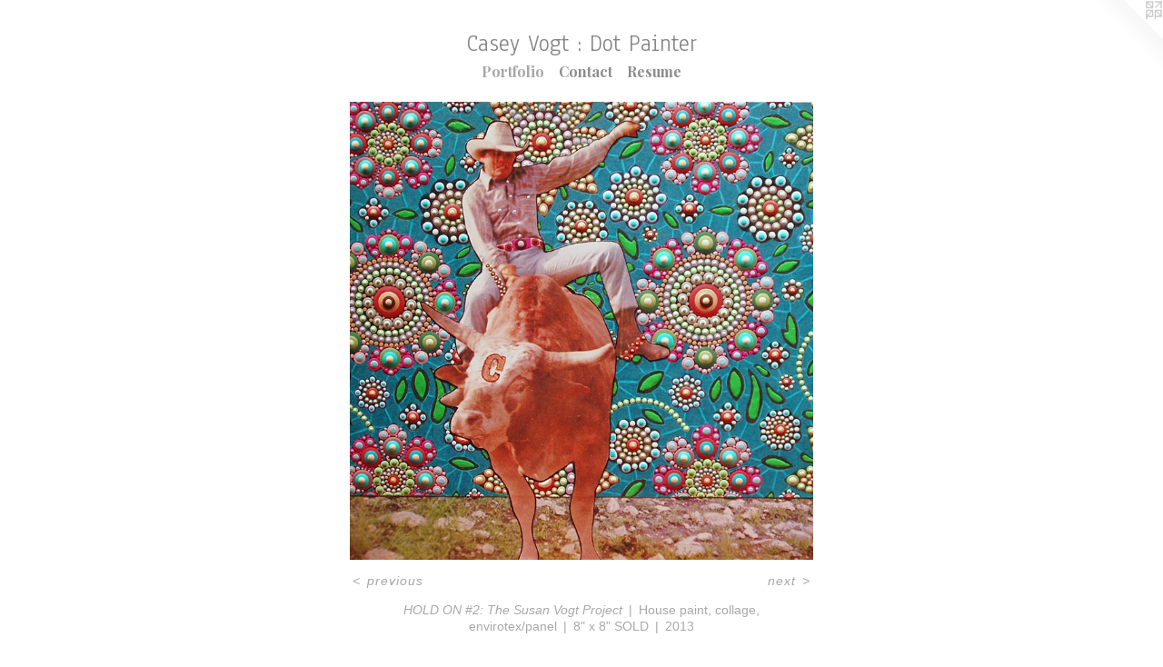

--- FILE ---
content_type: text/html;charset=utf-8
request_url: https://caseyvogt.com/artwork/3392117-HOLD%20ON%20%232%3A%20The%20Susan%20Vogt%20Project.html
body_size: 2717
content:
<!doctype html><html class="no-js a-image mobile-title-align--center has-mobile-menu-icon--left l-simple p-artwork has-page-nav mobile-menu-align--center has-wall-text "><head><meta charset="utf-8" /><meta content="IE=edge" http-equiv="X-UA-Compatible" /><meta http-equiv="X-OPP-Site-Id" content="17741" /><meta http-equiv="X-OPP-Revision" content="275" /><meta http-equiv="X-OPP-Locke-Environment" content="production" /><meta http-equiv="X-OPP-Locke-Release" content="v0.0.141" /><title>Casey Vogt : Dot Painter</title><link rel="canonical" href="https://caseyvogt.com/artwork/3392117-HOLD%20ON%20%232%3a%20The%20Susan%20Vogt%20Project.html" /><meta content="website" property="og:type" /><meta property="og:url" content="https://caseyvogt.com/artwork/3392117-HOLD%20ON%20%232%3a%20The%20Susan%20Vogt%20Project.html" /><meta property="og:title" content="HOLD ON #2: The Susan Vogt Project" /><meta content="width=device-width, initial-scale=1" name="viewport" /><link type="text/css" rel="stylesheet" href="//cdnjs.cloudflare.com/ajax/libs/normalize/3.0.2/normalize.min.css" /><link type="text/css" rel="stylesheet" media="only all" href="//maxcdn.bootstrapcdn.com/font-awesome/4.3.0/css/font-awesome.min.css" /><link type="text/css" rel="stylesheet" media="not all and (min-device-width: 600px) and (min-device-height: 600px)" href="/release/locke/production/v0.0.141/css/small.css" /><link type="text/css" rel="stylesheet" media="only all and (min-device-width: 600px) and (min-device-height: 600px)" href="/release/locke/production/v0.0.141/css/large-simple.css" /><link type="text/css" rel="stylesheet" media="not all and (min-device-width: 600px) and (min-device-height: 600px)" href="/r17595077880000000275/css/small-site.css" /><link type="text/css" rel="stylesheet" media="only all and (min-device-width: 600px) and (min-device-height: 600px)" href="/r17595077880000000275/css/large-site.css" /><link type="text/css" rel="stylesheet" media="only all and (min-device-width: 600px) and (min-device-height: 600px)" href="//fonts.googleapis.com/css?family=Anaheim" /><link type="text/css" rel="stylesheet" media="only all and (min-device-width: 600px) and (min-device-height: 600px)" href="//fonts.googleapis.com/css?family=Playfair+Display:700" /><link type="text/css" rel="stylesheet" media="not all and (min-device-width: 600px) and (min-device-height: 600px)" href="//fonts.googleapis.com/css?family=Playfair+Display:700&amp;text=MENUHomePrtfliCnacRsu" /><link type="text/css" rel="stylesheet" media="not all and (min-device-width: 600px) and (min-device-height: 600px)" href="//fonts.googleapis.com/css?family=Anaheim&amp;text=Casey%20Vogt%3ADPinr" /><script>window.OPP = window.OPP || {};
OPP.modernMQ = 'only all';
OPP.smallMQ = 'not all and (min-device-width: 600px) and (min-device-height: 600px)';
OPP.largeMQ = 'only all and (min-device-width: 600px) and (min-device-height: 600px)';
OPP.downURI = '/x/7/4/1/17741/.down';
OPP.gracePeriodURI = '/x/7/4/1/17741/.grace_period';
OPP.imgL = function (img) {
  !window.lazySizes && img.onerror();
};
OPP.imgE = function (img) {
  img.onerror = img.onload = null;
  img.src = img.getAttribute('data-src');
  //img.srcset = img.getAttribute('data-srcset');
};</script><script src="/release/locke/production/v0.0.141/js/modernizr.js"></script><script src="/release/locke/production/v0.0.141/js/masonry.js"></script><script src="/release/locke/production/v0.0.141/js/respimage.js"></script><script src="/release/locke/production/v0.0.141/js/ls.aspectratio.js"></script><script src="/release/locke/production/v0.0.141/js/lazysizes.js"></script><script src="/release/locke/production/v0.0.141/js/large.js"></script><script src="/release/locke/production/v0.0.141/js/hammer.js"></script><script>if (!Modernizr.mq('only all')) { document.write('<link type="text/css" rel="stylesheet" href="/release/locke/production/v0.0.141/css/minimal.css">') }</script><style>.media-max-width {
  display: block;
}

@media (min-height: 1742px) {

  .media-max-width {
    max-width: 1235.0px;
  }

}

@media (max-height: 1742px) {

  .media-max-width {
    max-width: 70.86065573770492vh;
  }

}</style></head><body><a class=" logo hidden--small" href="http://otherpeoplespixels.com/ref/caseyvogt.com" title="Website by OtherPeoplesPixels" target="_blank"></a><header id="header"><a class=" site-title" href="/home.html"><span class=" site-title-text u-break-word">Casey Vogt : Dot Painter</span><div class=" site-title-media"></div></a><a id="mobile-menu-icon" class="mobile-menu-icon hidden--no-js hidden--large"><svg viewBox="0 0 21 17" width="21" height="17" fill="currentColor"><rect x="0" y="0" width="21" height="3" rx="0"></rect><rect x="0" y="7" width="21" height="3" rx="0"></rect><rect x="0" y="14" width="21" height="3" rx="0"></rect></svg></a></header><nav class=" hidden--large"><ul class=" site-nav"><li class="nav-item nav-home "><a class="nav-link " href="/home.html">Home</a></li><li class="nav-gallery nav-item expanded "><a class="selected nav-link " href="/section/136396.html">Portfolio</a></li><li class="nav-item nav-contact "><a class="nav-link " href="/contact.html">Contact</a></li><li class="nav-item nav-pdf1 "><a target="_blank" class="nav-link " href="//img-cache.oppcdn.com/fixed/17741/assets/HNfTgMbncvpSplKf.pdf">Resume</a></li></ul></nav><div class=" content"><nav class=" hidden--small" id="nav"><header><a class=" site-title" href="/home.html"><span class=" site-title-text u-break-word">Casey Vogt : Dot Painter</span><div class=" site-title-media"></div></a></header><ul class=" site-nav"><li class="nav-item nav-home "><a class="nav-link " href="/home.html">Home</a></li><li class="nav-gallery nav-item expanded "><a class="selected nav-link " href="/section/136396.html">Portfolio</a></li><li class="nav-item nav-contact "><a class="nav-link " href="/contact.html">Contact</a></li><li class="nav-item nav-pdf1 "><a target="_blank" class="nav-link " href="//img-cache.oppcdn.com/fixed/17741/assets/HNfTgMbncvpSplKf.pdf">Resume</a></li></ul><footer><div class=" copyright">© CASEY VOGT</div><div class=" credit"><a href="http://otherpeoplespixels.com/ref/caseyvogt.com" target="_blank">Website by OtherPeoplesPixels</a></div></footer></nav><main id="main"><div class=" page clearfix media-max-width"><div class=" media-and-info"><div class=" page-media-wrapper media"><a class=" page-media u-spaceball" title="HOLD ON #2: The Susan Vogt Project" href="/artwork/3392120-HOLD%20ON%20%233%3a%20The%20Susan%20Vogt%20Project.html" id="media"><img data-aspectratio="1235/1220" class="u-img " alt="dot painting" src="//img-cache.oppcdn.com/fixed/17741/assets/q1K45n96TsJjl_4k.jpg" srcset="//img-cache.oppcdn.com/img/v1.0/s:17741/t:QkxBTksrVEVYVCtIRVJF/p:12/g:tl/o:2.5/a:50/q:90/2520x1220-q1K45n96TsJjl_4k.jpg/1235x1220/1c6f25fd718cd08a43f85b8b1b876263.jpg 1235w,
//img-cache.oppcdn.com/img/v1.0/s:17741/t:QkxBTksrVEVYVCtIRVJF/p:12/g:tl/o:2.5/a:50/q:90/1640x830-q1K45n96TsJjl_4k.jpg/840x830/cac9a5885b357f4631bdc04edee0e0ab.jpg 840w,
//img-cache.oppcdn.com/img/v1.0/s:17741/t:QkxBTksrVEVYVCtIRVJF/p:12/g:tl/o:2.5/a:50/q:90/1400x720-q1K45n96TsJjl_4k.jpg/729x720/3e441b49b01c0a27a84af2f30d2c84eb.jpg 729w,
//img-cache.oppcdn.com/img/v1.0/s:17741/t:QkxBTksrVEVYVCtIRVJF/p:12/g:tl/o:2.5/a:50/q:90/984x588-q1K45n96TsJjl_4k.jpg/595x588/7d99099267c3d19d194b744b243fd41c.jpg 595w,
//img-cache.oppcdn.com/fixed/17741/assets/q1K45n96TsJjl_4k.jpg 486w" sizes="(max-device-width: 599px) 100vw,
(max-device-height: 599px) 100vw,
(max-width: 486px) 486px,
(max-height: 480px) 486px,
(max-width: 595px) 595px,
(max-height: 588px) 595px,
(max-width: 729px) 729px,
(max-height: 720px) 729px,
(max-width: 840px) 840px,
(max-height: 830px) 840px,
1235px" /></a><a class=" zoom-corner" style="display: none" id="zoom-corner"><span class=" zoom-icon fa fa-search-plus"></span></a><div class="share-buttons a2a_kit social-icons hidden--small" data-a2a-title="HOLD ON #2: The Susan Vogt Project" data-a2a-url="https://caseyvogt.com/artwork/3392117-HOLD%20ON%20%232%3a%20The%20Susan%20Vogt%20Project.html"></div></div><div class=" info border-color"><div class=" wall-text border-color"><div class=" wt-item wt-title">HOLD ON #2: The Susan Vogt Project</div><div class=" wt-item wt-media">House paint, collage, envirotex/panel</div><div class=" wt-item wt-dimensions">8" x 8" SOLD</div><div class=" wt-item wt-date">2013</div></div><div class=" page-nav hidden--small border-color clearfix"><a class=" prev" id="artwork-prev" href="/artwork/3392113-HOLD%20ON%20%231%3a%20The%20Susan%20Vogt%20Project.html">&lt; <span class=" m-hover-show">previous</span></a> <a class=" next" id="artwork-next" href="/artwork/3392120-HOLD%20ON%20%233%3a%20The%20Susan%20Vogt%20Project.html"><span class=" m-hover-show">next</span> &gt;</a></div></div></div><div class="share-buttons a2a_kit social-icons hidden--large" data-a2a-title="HOLD ON #2: The Susan Vogt Project" data-a2a-url="https://caseyvogt.com/artwork/3392117-HOLD%20ON%20%232%3a%20The%20Susan%20Vogt%20Project.html"></div></div></main></div><footer><div class=" copyright">© CASEY VOGT</div><div class=" credit"><a href="http://otherpeoplespixels.com/ref/caseyvogt.com" target="_blank">Website by OtherPeoplesPixels</a></div></footer><div class=" modal zoom-modal" style="display: none" id="zoom-modal"><style>@media (min-aspect-ratio: 247/244) {

  .zoom-media {
    width: auto;
    max-height: 1220px;
    height: 100%;
  }

}

@media (max-aspect-ratio: 247/244) {

  .zoom-media {
    height: auto;
    max-width: 1235px;
    width: 100%;
  }

}
@supports (object-fit: contain) {
  img.zoom-media {
    object-fit: contain;
    width: 100%;
    height: 100%;
    max-width: 1235px;
    max-height: 1220px;
  }
}</style><div class=" zoom-media-wrapper u-spaceball"><img onerror="OPP.imgE(this);" onload="OPP.imgL(this);" data-src="//img-cache.oppcdn.com/fixed/17741/assets/q1K45n96TsJjl_4k.jpg" data-srcset="//img-cache.oppcdn.com/img/v1.0/s:17741/t:QkxBTksrVEVYVCtIRVJF/p:12/g:tl/o:2.5/a:50/q:90/2520x1220-q1K45n96TsJjl_4k.jpg/1235x1220/1c6f25fd718cd08a43f85b8b1b876263.jpg 1235w,
//img-cache.oppcdn.com/img/v1.0/s:17741/t:QkxBTksrVEVYVCtIRVJF/p:12/g:tl/o:2.5/a:50/q:90/1640x830-q1K45n96TsJjl_4k.jpg/840x830/cac9a5885b357f4631bdc04edee0e0ab.jpg 840w,
//img-cache.oppcdn.com/img/v1.0/s:17741/t:QkxBTksrVEVYVCtIRVJF/p:12/g:tl/o:2.5/a:50/q:90/1400x720-q1K45n96TsJjl_4k.jpg/729x720/3e441b49b01c0a27a84af2f30d2c84eb.jpg 729w,
//img-cache.oppcdn.com/img/v1.0/s:17741/t:QkxBTksrVEVYVCtIRVJF/p:12/g:tl/o:2.5/a:50/q:90/984x588-q1K45n96TsJjl_4k.jpg/595x588/7d99099267c3d19d194b744b243fd41c.jpg 595w,
//img-cache.oppcdn.com/fixed/17741/assets/q1K45n96TsJjl_4k.jpg 486w" data-sizes="(max-device-width: 599px) 100vw,
(max-device-height: 599px) 100vw,
(max-width: 486px) 486px,
(max-height: 480px) 486px,
(max-width: 595px) 595px,
(max-height: 588px) 595px,
(max-width: 729px) 729px,
(max-height: 720px) 729px,
(max-width: 840px) 840px,
(max-height: 830px) 840px,
1235px" class="zoom-media lazyload hidden--no-js " alt="dot painting" /><noscript><img class="zoom-media " alt="dot painting" src="//img-cache.oppcdn.com/fixed/17741/assets/q1K45n96TsJjl_4k.jpg" /></noscript></div></div><div class=" offline"></div><script src="/release/locke/production/v0.0.141/js/small.js"></script><script src="/release/locke/production/v0.0.141/js/artwork.js"></script><script>window.oppa=window.oppa||function(){(oppa.q=oppa.q||[]).push(arguments)};oppa('config','pathname','production/v0.0.141/17741');oppa('set','g','true');oppa('set','l','simple');oppa('set','p','artwork');oppa('set','a','image');oppa('rect','m','media','');oppa('send');</script><script async="" src="/release/locke/production/v0.0.141/js/analytics.js"></script><script src="https://otherpeoplespixels.com/static/enable-preview.js"></script></body></html>

--- FILE ---
content_type: text/css; charset=utf-8
request_url: https://fonts.googleapis.com/css?family=Anaheim&text=Casey%20Vogt%3ADPinr
body_size: -440
content:
@font-face {
  font-family: 'Anaheim';
  font-style: normal;
  font-weight: 400;
  src: url(https://fonts.gstatic.com/l/font?kit=8vIX7w042Wp87g4Gy0_24JbCiPrl-h5sLqrAIkJQbrTUYFgzxzzZyyuwfj7vwpz8nlZf&skey=3392fd8e53fdf730&v=v17) format('woff2');
}
